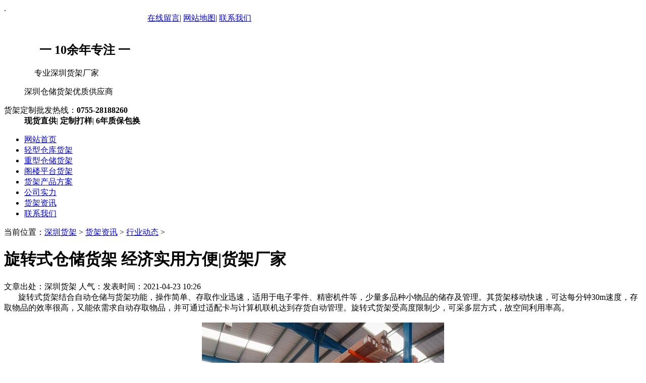

--- FILE ---
content_type: text/html
request_url: http://www.szgsg.com/xwzx/hydt/176.html
body_size: 5104
content:
<!DOCTYPE html PUBLIC "-//W3C//DTD XHTML 1.0 Transitional//EN" "http://www.w3.org/TR/xhtml1/DTD/xhtml1-transitional.dtd">
<html xmlns="http://www.w3.org/1999/xhtml">
<head> 
    <meta http-equiv="Content-Type" content="text/html; charset=utf-8" />
    <meta http-equiv="X-UA-Compatible" content="IE=EmulateIE7" />
    <meta name="keywords" content="仓储货架,货架厂家" />
    <meta name="description" content="旋转式货架结合自动仓储与货架功能，操作简单、存取作业迅速，适用于电子零件、精密机件等，少量多品种小物品的储存及管理。其货架移动快速，可达每分钟30m速度，存取物品的效率很高，" />
    <title>旋转式仓储货架 经济实用方便|货架厂家</title>
    <link href="/skin/css/reset.css" rel="stylesheet" type="text/css" />
    <link href="/skin/css/common.css" rel="stylesheet" type="text/css" />
    <link href="/skin/css/style.css" rel="stylesheet" type="text/css" />
    <link href="/skin/css/temp.css" rel="stylesheet" type="text/css" />
    <link rel="stylesheet" rev="stylesheet" href="/skin/css/pshow2.css" type="text/css" />
    <link rel="stylesheet" rev="stylesheet" href="/skin/css/jqzoom.css" type="text/css" />
    <link rel="stylesheet" rev="stylesheet" href="/skin/css/base_v4.css" type="text/css" />
    <link href="/skin/css/zzsc.css" rel="stylesheet" type="text/css">
    <script type="text/javascript" src="/skin/js/jquery-1.8.3.min.js"></script>
    <script type="text/javascript" src="/skin/js/zzsc.js"></script>
    <script type="text/javascript" src="/skin/js/jquery-1.3.2.min.js"></script>
    <script type="text/javascript" src="/skin/js/jqzoom.pack.1.0.1.js"></script>
    <script type="text/javascript" src="/skin/js/common.js"></script>
    <script type="text/javascript" src="/skin/js/ajax.js"></script>
    <script type="text/javascript" src="/skin/js/inc.js"></script>
</head>
<body onselectstart="return false">.
<!--Header:Start-->
  <meta name="baidu-site-verification" content="code-z3pWWNesZM" />  
<div class="header">
    <div class="hd_top tr">
        <div class="container">
        <span  id="gongg" class="fl" style="height:28px;overflow:hidden">
        <marquee direction=left scrollamount=2 onmouseover="this.stop()" onmouseout="this.start()" width="280">
            
            </marquee>
            </span>
            <span class="fr"><a href="/lxwm/liuyan" rel="nofollow">在线留言</a>| <a href="/sitemap">网站地图</a>|
                <a href="/lxwm" rel="nofollow">联系我们</a> </span>
        </div>
    </div>
    <div class="hd_cont container">
        <dl class="hd_logo">
            <dt class="fl"><a href="/" title="">
                <img src="/skin/picture/logo.png" alt="" /></a></dt>
            <dd class="fl">
            <h2>
                         　 一 10余年专注 一</h2>
                <p>
                  　 专业深圳货架厂家</p>
                 <p>
                   深圳仓储货架优质供应商</p>
                
            </dd>
        </dl>
        <dl class="dh_phone fr">
            <dt><span>货架定制批发热线：</span><b>0755-28188260</b></dt>
            <dd>
                <b>现货直供</b>| <b>定制打样</b>| <b>6年质保包换</b>
            </dd>
        </dl>
    </div>
    <ul class="dh_nav container">
        <li><a class="navHome" href="/">网站首页</a></li>
		<li><a href="http://www.szgsg.com/cchjzx/cycchj/qxcchj/">轻型仓库货架</a></li>
		<li><a href="http://www.szgsg.com/cchjzx/cycchj/zxckhj/">重型仓储货架</a></li>
		<li><a href="http://www.szgsg.com/cchjzx/cycchj/glpthj/">阁楼平台货架</a></li>
		
		<li><a href="http://www.szgsg.com/hjfangan/">货架产品方案</a></li>
		 <li><a href="http://www.szgsg.com/gssl/gshj/" rel="nofollow">公司实力</a></li>
		<li><a href="http://www.szgsg.com/xwzx/">货架资讯</a></li>
		<li><a href="http://www.szgsg.com/lxwm/"rel="nofollow">联系我们</a></li>
    </ul>
</div>

<script type="text/javascript">
    //heaernavcs();
    initCommonHeader();



    $(function () {
        var cururl = location.href;
        var i = 0;
        var count = $(".dh_nav li a").length;
        $(".dh_nav li a").each(function (index) {
            var url = $(this).attr("href");
            if (url.length > 5 && cururl.substring(cururl.length - url.length).toUpperCase() == url.toUpperCase()) {
                $(this).addClass("cur");
                return;
            }
            i++;
        });
        if (i == count) {
            $(".dh_nav li a:eq(0)").addClass("cur");
        }
    });
</script>
    <!--Header:End-->

<script src="/skin/js/cls_jspage.js"></script>

<!--content:start-->

<div class="content">
    <div class="plc2">
        当前位置：<a href='http://www.szgsg.com/'>深圳货架</a> > <a href='http://www.szgsg.com/xwzx/'>货架资讯</a> > <a href='http://www.szgsg.com/xwzx/hydt/'>行业动态</a> > </div>
    <div class="left2">
        <div class="left2top">
        </div>
        <div class="left2_main">
            <div class="n_info_con" id="printableview">
                <h1>
                    旋转式仓储货架 经济实用方便|货架厂家</h1>
                <div class="info_con_tit">
                    <div class="n_tit">
                        <span>文章出处：深圳货架</span>
                        <span>人气：<span
                                id="cntrHits"><script src="http://www.szgsg.com/plus/count.php?view=yes&aid=176&mid=1"type='text/javascript' language="javascript"></script></span></span><span>发表时间：2021-04-23 10:26</span>
                    </div>
                </div>
                <div id="cntrBody">
                    <span style="font-size:16px;">&nbsp; &nbsp; &nbsp; &nbsp;旋转式货架结合自动仓储与货架功能，操作简单、存取作业迅速，适用于电子零件、精密机件等，少量多品种小物品的储存及管理。其货架移动快速，可达每分钟30m速度，存取物品的效率很高，又能依需求自动存取物品，并可通过适配卡与计算机联机达到存货自动管理。旋转式货架受高度限制少，可采多层方式，故空间利用率高。</span><br />
<br />
<div style="text-align: center;">
	<span style="font-size:16px;"><img alt="" src="/uploads/allimg/210423/1-21042310313BP.jpg" style="width: 480px; height: 480px;" /></span></div>
<br />
<span style="font-size:16px;">其特点为：<br />
1、减少人力，并可增加空间利用<br />
2、由标准化的组件及模块式的设计而成，能适合各种空间配置。<br />
3、可利用计算机快速(检索、寻找指定的储位，适合拣货。<br />
4、需要使用电源，且维修费用高。<br />
5、取料口的高度)符合人体工学，适合操作人员长时间作业。<br />
6、储物形态：纸箱、包、小件物品。<br />
<br />
旋转式货架的优点：　　<br />
(1)节省空间　　<br />
(2)节省人员和人工费用　　<br />
(3)误拣率低　　<br />
(4)缩短拣货时间　　<br />
(5)提高了在库管理水平　　<br />
(6)节约环境设备费用<br />
<br />
&nbsp;</span><br />

                </div>
               
                <div class="gduo">
                    <span>下一篇：<a href='http://www.szgsg.com/xwzx/hydt/178.html'>库房中传感信号的输送情况|仓库货架厂家</a> </span>上一篇：<a href='http://www.szgsg.com/xwzx/hydt/172.html'>手持终端的仓储体系管理|货架生产厂家</a> </div>
            </div>
            <div class="info_key">
                <span>此文关键字：</span> 
            </div>
        </div>
        <div class="left2bot">
        </div>
        <div class="n_info_con2">
<h4 class="t04">推荐产品</h4>
 <div class="info_b">
 <dl class=sear_dl><dt class='dt2'><a href='http://www.szgsg.com/cchjzx/hjptcp/dlchj/2017/0319/76.html'><img src='http://www.szgsg.com/uploads/allimg/170319/1-1F319195Q3-lp.jpg' alt='防静电置物架定制' /></a></dt><dd class='d2'><a href='http://www.szgsg.com/cchjzx/hjptcp/dlchj/2017/0319/76.html'>防静电置物架定制</a></dd></dl>
<dl class=sear_dl><dt class='dt2'><a href='http://www.szgsg.com/cchjzx/hjptcp/dlchj/2017/0319/74.html'><img src='http://www.szgsg.com/uploads/allimg/170319/1-1F319195054-lp.jpg' alt='镀铬层货架定制批' /></a></dt><dd class='d2'><a href='http://www.szgsg.com/cchjzx/hjptcp/dlchj/2017/0319/74.html'>镀铬层货架定制批</a></dd></dl>
<dl class=sear_dl><dt class='dt2'><a href='http://www.szgsg.com/cchjzx/hjptcp/dlchj/2017/0319/75.html'><img src='http://www.szgsg.com/uploads/allimg/170319/1-1F319195415-lp.png' alt='防静电镀置物架定' /></a></dt><dd class='d2'><a href='http://www.szgsg.com/cchjzx/hjptcp/dlchj/2017/0319/75.html'>防静电镀置物架定</a></dd></dl>
<dl class=sear_dl><dt class='dt2'><a href='http://www.szgsg.com/cchjzx/hjptcp/dlchj/2017/0319/73.html'><img src='http://www.szgsg.com/uploads/allimg/170319/1-1F319194342-lp.jpg' alt='镀铬层货架定做价' /></a></dt><dd class='d2'><a href='http://www.szgsg.com/cchjzx/hjptcp/dlchj/2017/0319/73.html'>镀铬层货架定做价</a></dd></dl>

<div class="clear"></div>
</div></div>
    </div>
    <div class="right2">
        <div class="right2top">
        </div>
        <div class="right2_main">
            <h4 class="t03">
                <a href="/News/a-0001,0002,0032.htm">同类文章排行</a></h4>
            <ul class="n_rt_ul">
             <li><a href='http://www.szgsg.com/xwzx/xwzx/249.html' target='_blank'>仓储货架与托盘——仓库储存的好</a></li>
<li><a href='http://www.szgsg.com/xwzx/xwzx/155.html' target='_blank'>谈谈重型仓储货架优点和特殊要求</a></li>
<li><a href='http://www.szgsg.com/xwzx/hydt/335.html' target='_blank'>仓库货架在仓库中如何摆放才能达</a></li>
<li><a href='http://www.szgsg.com/xwzx/hydt/684.html' target='_blank'>深圳仓储货架为企业仓库存储带来</a></li>
<li><a href='http://www.szgsg.com/xwzx/xwzx/735.html' target='_blank'>深圳重型仓储货架厂家哪家好？</a></li>
<li><a href='http://www.szgsg.com/xwzx/cangchuketang/725.html' target='_blank'>重型仓储货架规划时需要考虑哪些</a></li>
<li><a href='http://www.szgsg.com/xwzx/cangchuketang/784.html' target='_blank'>哪些仓储货架是需定制加工的—仓</a></li>
<li><a href='http://www.szgsg.com/xwzx/hydt/722.html' target='_blank'>快节奏的时代，让仓储货架厂家的</a></li>
<li><a href='http://www.szgsg.com/xwzx/cangchuketang/731.html' target='_blank'>深圳仓储货架厂家教你货架的布局</a></li>
<li><a href='http://www.szgsg.com/xwzx/cangchuketang/659.html' target='_blank'>深圳仓储货架的质量从哪些方面考</a></li>

            </ul>
            <h4 class="t03">
                <a href="/news">最新资讯文章</a></h4>
            <ul class="n_rt_ul" id="cntrLastArticle">
              <li><a href='http://www.szgsg.com/xwzx/hydt/858.html' target='_blank'>解读深圳货架公司的专业性的重要</a></li>
<li><a href='http://www.szgsg.com/xwzx/cangchuketang/857.html' target='_blank'>钢结构平台如何在仓库空间的应用</a></li>
<li><a href='http://www.szgsg.com/xwzx/cangchuketang/856.html' target='_blank'>仓库货架应该这样选性价比更高</a></li>
<li><a href='http://www.szgsg.com/xwzx/xwzx/855.html' target='_blank'>仓储货架厂家——货架设计紧跟潮</a></li>
<li><a href='http://www.szgsg.com/xwzx/cangchuketang/854.html' target='_blank'>深圳货架公司讲述仓库货架管理的</a></li>
<li><a href='http://www.szgsg.com/xwzx/cangchuketang/851.html' target='_blank'>深圳货架公司浅述阁楼货架主部件</a></li>
<li><a href='http://www.szgsg.com/xwzx/hydt/850.html' target='_blank'>平面仓库这样利用仓储货架存储瞬</a></li>
<li><a href='http://www.szgsg.com/xwzx/cangchuketang/849.html' target='_blank'>读懂重型货架才是选择投入选购的</a></li>
<li><a href='http://www.szgsg.com/xwzx/hydt/848.html' target='_blank'>你们眼中的高品质仓储货架厂家是</a></li>
<li><a href='http://www.szgsg.com/xwzx/cangchuketang/847.html' target='_blank'>仓储货架的层载取决于哪些因素</a></li>

            </ul>
            
        </div>
        <div class="right2bot">
        </div>
    </div>
    <div class="clear">
    </div>
</div>
<!--content:end-->
<!--Footer:Start-->
    
<div class="footWrap">
    <div class="footer">
        <div class="fotNav">
             <a href="/">网站首页</a>
		
		<a href="http://www.szgsg.com/cchjzx/cycchj/zxckhj/">重型仓储货架</a>
		<a href="http://www.szgsg.com/cchjzx/cycchj/glpthj/">阁楼平台货架</a>
		<a href="http://www.szgsg.com/cchjzx/cycchj/qxcchj/">轻型仓库货架</a>
		<a href="http://www.szgsg.com/hjfangan/">货架产品方案</a>
		<a href="http://www.szgsg.com/gssl/" rel="nofollow">公司实力</a>
		<a href="http://www.szgsg.com/xwzx/">货架资讯</a>
		<a href="http://www.szgsg.com/lxwm/" rel="nofollow">联系我们</a>
        </div>
        <dl class="fotTxt">
            <dt class="fl"><a href="/">
                <img src="/skin/picture/fotlogo.png" /></a></dt>
            <dd>
                深圳光顺工业设备有限公司 版权所有
<br />
                热线：<b>0755-28188260</b><br />
              联系电话：13902978287<br />
                邮箱：szgs998@163.com<br />
                传 真：0755-28138756<br />
                公司地址： 深圳市光明新区公明蒋石沙河工业区D5栋<br />
               <a href="http://beian.miit.gov.cn/" rel="nofollow"> 备案号：<a href="https://beian.miit.gov.cn/" target="_blank">粤ICP备11030507号</a></a><script id="ebsgovicon" src="https://szcert.ebs.org.cn/govicons.js?id=8918711d-fff2-4865-9c54-02feb6e6568d&width=36&height=50&type=1" type="text/javascript" charset="utf-8"></script><br/>
            <a href="http://www.xqdseo.com/">东莞网站建设</a>以及<a href="http://www.xqdseo.com/">东莞SEO</a>优化技术支持：<a href="http://www.xqdseo.com/">新起点SEO</a>（网络服务战略合作） </dd>
            
        </dl>
        
    </div>
   <blockquote>
	<div style="text-align:center;">
		<span style="line-height:1.5;">深圳光顺货架是一家专业</span>深圳货架厂<span style="line-height:1.5;">家，主要定制生产</span><a href="http://www.szgsg.com/">深圳货架</a>、<a href="http://www.szgsg.com/">重型货架</a><span style="line-height:1.5;">，</span><a href="http://www.szgsg.com/">仓库货架</a><span style="line-height:1.5;">，</span><a href="http://www.szgsg.com/">阁楼货架</a><span style="line-height:1.5;">，主要销售（</span>光明货架<span style="line-height:1.5;">,</span>公明货架<span style="line-height:1.5;">,</span>松岗货架<span style="line-height:1.5;">，</span>龙华货架<span style="line-height:1.5;">，</span>龙岗货架<span style="line-height:1.5;">，</span>宝安货架<span style="line-height:1.5;">，</span>沙井货架<span style="line-height:1.5;">），</span><span style="line-height:1.5;">非标订做，打造优质深圳货架供应商，做最好的</span>深圳货架公司
	</div>
</blockquote>
</div>
<script type="text/javascript" src="/skin/js/rollup.min.js"></script>
<div id="top"></div>
</div>
<script>
(function(){
    var bp = document.createElement('script');
    var curProtocol = window.location.protocol.split(':')[0];
    if (curProtocol === 'https') {
        bp.src = 'https://zz.bdstatic.com/linksubmit/push.js';        
    }
    else {
        bp.src = 'http://push.zhanzhang.baidu.com/push.js';
    }
    var s = document.getElementsByTagName("script")[0];
    s.parentNode.insertBefore(bp, s);
})();
</script>
<script>
var _hmt = _hmt || [];
(function() {
  var hm = document.createElement("script");
  hm.src = "https://hm.baidu.com/hm.js?6e09372597f5ec8f1b9f21ab385ff1e4";
  var s = document.getElementsByTagName("script")[0]; 
  s.parentNode.insertBefore(hm, s);
})();
</script>
<script>
var _hmt = _hmt || [];
(function() {
  var hm = document.createElement("script");
  hm.src = "https://hm.baidu.com/hm.js?dffdf6bcc818b9dde753e5798a828364";
  var s = document.getElementsByTagName("script")[0]; 
  s.parentNode.insertBefore(hm, s);
})();
</script>
</body> </html> 

<script type="text/javascript">    newsLoad();initCommonHeaderKeywords(MARK);</script>

